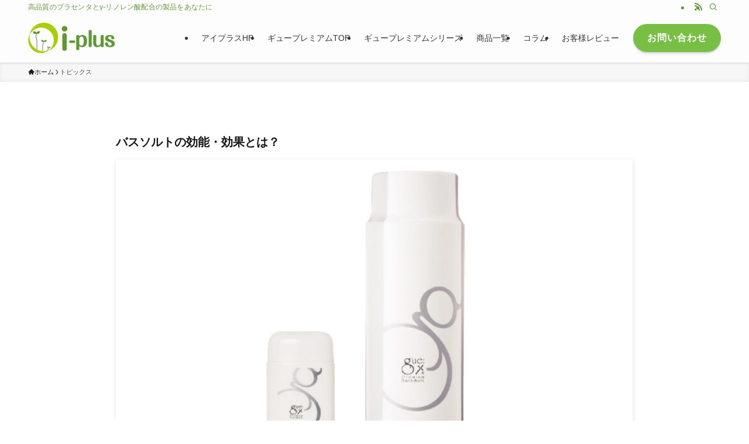

--- FILE ---
content_type: text/html; charset=UTF-8
request_url: https://i-plus.cc/gue/topics/page/4/
body_size: 19495
content:
<!DOCTYPE html>
<html lang="ja" data-loaded="false" data-scrolled="false" data-spmenu="closed">
<head>
<meta charset="utf-8">
<meta name="format-detection" content="telephone=no">
<meta http-equiv="X-UA-Compatible" content="IE=edge">
<meta name="viewport" content="width=device-width, viewport-fit=cover">
<style>
#wpadminbar #wp-admin-bar-wccp_free_top_button .ab-icon:before {
	content: "\f160";
	color: #02CA02;
	top: 3px;
}
#wpadminbar #wp-admin-bar-wccp_free_top_button .ab-icon {
	transform: rotate(45deg);
}
</style>
<meta name='robots' content='index, follow, max-image-preview:large, max-snippet:-1, max-video-preview:-1' />

	<!-- This site is optimized with the Yoast SEO plugin v22.1 - https://yoast.com/wordpress/plugins/seo/ -->
	<title>トピックス - 4ページ目 (6ページ中) - アイプラス ギュープレミアムシリーズ通販</title>
	<link rel="canonical" href="https://i-plus.cc/gue/topics/page/4/" />
	<link rel="prev" href="https://i-plus.cc/gue/topics/page/3/" />
	<link rel="next" href="https://i-plus.cc/gue/topics/page/5/" />
	<meta property="og:locale" content="ja_JP" />
	<meta property="og:type" content="article" />
	<meta property="og:title" content="トピックス - 4ページ目 (6ページ中) - アイプラス ギュープレミアムシリーズ通販" />
	<meta property="og:url" content="https://i-plus.cc/gue/topics/" />
	<meta property="og:site_name" content="アイプラス ギュープレミアムシリーズ通販" />
	<meta name="twitter:card" content="summary_large_image" />
	<script type="application/ld+json" class="yoast-schema-graph">{"@context":"https://schema.org","@graph":[{"@type":["WebPage","CollectionPage"],"@id":"https://i-plus.cc/gue/topics/","url":"https://i-plus.cc/gue/topics/page/4/","name":"トピックス - 4ページ目 (6ページ中) - アイプラス ギュープレミアムシリーズ通販","isPartOf":{"@id":"https://i-plus.cc/gue/#website"},"datePublished":"2022-09-20T01:51:30+00:00","dateModified":"2022-12-11T23:15:46+00:00","breadcrumb":{"@id":"https://i-plus.cc/gue/topics/page/4/#breadcrumb"},"inLanguage":"ja"},{"@type":"BreadcrumbList","@id":"https://i-plus.cc/gue/topics/page/4/#breadcrumb","itemListElement":[{"@type":"ListItem","position":1,"name":"ホーム","item":"https://i-plus.cc/gue/"},{"@type":"ListItem","position":2,"name":"トピックス"}]},{"@type":"WebSite","@id":"https://i-plus.cc/gue/#website","url":"https://i-plus.cc/gue/","name":"アイプラス ギュープレミアムシリーズ通販","description":"高品質のプラセンタとγ-リノレン酸配合の製品をあなたに","publisher":{"@id":"https://i-plus.cc/gue/#organization"},"potentialAction":[{"@type":"SearchAction","target":{"@type":"EntryPoint","urlTemplate":"https://i-plus.cc/gue/?s={search_term_string}"},"query-input":"required name=search_term_string"}],"inLanguage":"ja"},{"@type":"Organization","@id":"https://i-plus.cc/gue/#organization","name":"アイプラス ギュープレミアムシリーズ通販","url":"https://i-plus.cc/gue/","logo":{"@type":"ImageObject","inLanguage":"ja","@id":"https://i-plus.cc/gue/#/schema/logo/image/","url":"https://i-plus.cc/gue/wp-content/uploads/2022/09/i_logo.png","contentUrl":"https://i-plus.cc/gue/wp-content/uploads/2022/09/i_logo.png","width":148,"height":52,"caption":"アイプラス ギュープレミアムシリーズ通販"},"image":{"@id":"https://i-plus.cc/gue/#/schema/logo/image/"}}]}</script>
	<!-- / Yoast SEO plugin. -->


<link rel="alternate" type="application/rss+xml" title="アイプラス ギュープレミアムシリーズ通販 &raquo; フィード" href="https://i-plus.cc/gue/feed/" />
<link rel="alternate" type="application/rss+xml" title="アイプラス ギュープレミアムシリーズ通販 &raquo; コメントフィード" href="https://i-plus.cc/gue/comments/feed/" />

<!-- SEO SIMPLE PACK 3.6.2 -->
<link rel="canonical" href="https://i-plus.cc/gue/topics/">
<meta property="og:locale" content="ja_JP">
<meta property="og:type" content="website">
<meta property="og:title" content="トピックス | Page 4 of 6 | アイプラス ギュープレミアムシリーズ通販">
<meta property="og:url" content="https://i-plus.cc/gue/topics/">
<meta property="og:site_name" content="アイプラス ギュープレミアムシリーズ通販">
<meta name="twitter:card" content="summary_large_image">
<!-- / SEO SIMPLE PACK -->

<style id='wp-img-auto-sizes-contain-inline-css' type='text/css'>
img:is([sizes=auto i],[sizes^="auto," i]){contain-intrinsic-size:3000px 1500px}
/*# sourceURL=wp-img-auto-sizes-contain-inline-css */
</style>
<style id='wp-block-library-inline-css' type='text/css'>
:root{--wp-block-synced-color:#7a00df;--wp-block-synced-color--rgb:122,0,223;--wp-bound-block-color:var(--wp-block-synced-color);--wp-editor-canvas-background:#ddd;--wp-admin-theme-color:#007cba;--wp-admin-theme-color--rgb:0,124,186;--wp-admin-theme-color-darker-10:#006ba1;--wp-admin-theme-color-darker-10--rgb:0,107,160.5;--wp-admin-theme-color-darker-20:#005a87;--wp-admin-theme-color-darker-20--rgb:0,90,135;--wp-admin-border-width-focus:2px}@media (min-resolution:192dpi){:root{--wp-admin-border-width-focus:1.5px}}.wp-element-button{cursor:pointer}:root .has-very-light-gray-background-color{background-color:#eee}:root .has-very-dark-gray-background-color{background-color:#313131}:root .has-very-light-gray-color{color:#eee}:root .has-very-dark-gray-color{color:#313131}:root .has-vivid-green-cyan-to-vivid-cyan-blue-gradient-background{background:linear-gradient(135deg,#00d084,#0693e3)}:root .has-purple-crush-gradient-background{background:linear-gradient(135deg,#34e2e4,#4721fb 50%,#ab1dfe)}:root .has-hazy-dawn-gradient-background{background:linear-gradient(135deg,#faaca8,#dad0ec)}:root .has-subdued-olive-gradient-background{background:linear-gradient(135deg,#fafae1,#67a671)}:root .has-atomic-cream-gradient-background{background:linear-gradient(135deg,#fdd79a,#004a59)}:root .has-nightshade-gradient-background{background:linear-gradient(135deg,#330968,#31cdcf)}:root .has-midnight-gradient-background{background:linear-gradient(135deg,#020381,#2874fc)}:root{--wp--preset--font-size--normal:16px;--wp--preset--font-size--huge:42px}.has-regular-font-size{font-size:1em}.has-larger-font-size{font-size:2.625em}.has-normal-font-size{font-size:var(--wp--preset--font-size--normal)}.has-huge-font-size{font-size:var(--wp--preset--font-size--huge)}.has-text-align-center{text-align:center}.has-text-align-left{text-align:left}.has-text-align-right{text-align:right}.has-fit-text{white-space:nowrap!important}#end-resizable-editor-section{display:none}.aligncenter{clear:both}.items-justified-left{justify-content:flex-start}.items-justified-center{justify-content:center}.items-justified-right{justify-content:flex-end}.items-justified-space-between{justify-content:space-between}.screen-reader-text{border:0;clip-path:inset(50%);height:1px;margin:-1px;overflow:hidden;padding:0;position:absolute;width:1px;word-wrap:normal!important}.screen-reader-text:focus{background-color:#ddd;clip-path:none;color:#444;display:block;font-size:1em;height:auto;left:5px;line-height:normal;padding:15px 23px 14px;text-decoration:none;top:5px;width:auto;z-index:100000}html :where(.has-border-color){border-style:solid}html :where([style*=border-top-color]){border-top-style:solid}html :where([style*=border-right-color]){border-right-style:solid}html :where([style*=border-bottom-color]){border-bottom-style:solid}html :where([style*=border-left-color]){border-left-style:solid}html :where([style*=border-width]){border-style:solid}html :where([style*=border-top-width]){border-top-style:solid}html :where([style*=border-right-width]){border-right-style:solid}html :where([style*=border-bottom-width]){border-bottom-style:solid}html :where([style*=border-left-width]){border-left-style:solid}html :where(img[class*=wp-image-]){height:auto;max-width:100%}:where(figure){margin:0 0 1em}html :where(.is-position-sticky){--wp-admin--admin-bar--position-offset:var(--wp-admin--admin-bar--height,0px)}@media screen and (max-width:600px){html :where(.is-position-sticky){--wp-admin--admin-bar--position-offset:0px}}

/*# sourceURL=wp-block-library-inline-css */
</style><style id='global-styles-inline-css' type='text/css'>
:root{--wp--preset--aspect-ratio--square: 1;--wp--preset--aspect-ratio--4-3: 4/3;--wp--preset--aspect-ratio--3-4: 3/4;--wp--preset--aspect-ratio--3-2: 3/2;--wp--preset--aspect-ratio--2-3: 2/3;--wp--preset--aspect-ratio--16-9: 16/9;--wp--preset--aspect-ratio--9-16: 9/16;--wp--preset--color--black: #000;--wp--preset--color--cyan-bluish-gray: #abb8c3;--wp--preset--color--white: #fff;--wp--preset--color--pale-pink: #f78da7;--wp--preset--color--vivid-red: #cf2e2e;--wp--preset--color--luminous-vivid-orange: #ff6900;--wp--preset--color--luminous-vivid-amber: #fcb900;--wp--preset--color--light-green-cyan: #7bdcb5;--wp--preset--color--vivid-green-cyan: #00d084;--wp--preset--color--pale-cyan-blue: #8ed1fc;--wp--preset--color--vivid-cyan-blue: #0693e3;--wp--preset--color--vivid-purple: #9b51e0;--wp--preset--color--swl-main: var(--color_main);--wp--preset--color--swl-main-thin: var(--color_main_thin);--wp--preset--color--swl-gray: var(--color_gray);--wp--preset--color--swl-deep-01: var(--color_deep01);--wp--preset--color--swl-deep-02: var(--color_deep02);--wp--preset--color--swl-deep-03: var(--color_deep03);--wp--preset--color--swl-deep-04: var(--color_deep04);--wp--preset--color--swl-pale-01: var(--color_pale01);--wp--preset--color--swl-pale-02: var(--color_pale02);--wp--preset--color--swl-pale-03: var(--color_pale03);--wp--preset--color--swl-pale-04: var(--color_pale04);--wp--preset--gradient--vivid-cyan-blue-to-vivid-purple: linear-gradient(135deg,rgb(6,147,227) 0%,rgb(155,81,224) 100%);--wp--preset--gradient--light-green-cyan-to-vivid-green-cyan: linear-gradient(135deg,rgb(122,220,180) 0%,rgb(0,208,130) 100%);--wp--preset--gradient--luminous-vivid-amber-to-luminous-vivid-orange: linear-gradient(135deg,rgb(252,185,0) 0%,rgb(255,105,0) 100%);--wp--preset--gradient--luminous-vivid-orange-to-vivid-red: linear-gradient(135deg,rgb(255,105,0) 0%,rgb(207,46,46) 100%);--wp--preset--gradient--very-light-gray-to-cyan-bluish-gray: linear-gradient(135deg,rgb(238,238,238) 0%,rgb(169,184,195) 100%);--wp--preset--gradient--cool-to-warm-spectrum: linear-gradient(135deg,rgb(74,234,220) 0%,rgb(151,120,209) 20%,rgb(207,42,186) 40%,rgb(238,44,130) 60%,rgb(251,105,98) 80%,rgb(254,248,76) 100%);--wp--preset--gradient--blush-light-purple: linear-gradient(135deg,rgb(255,206,236) 0%,rgb(152,150,240) 100%);--wp--preset--gradient--blush-bordeaux: linear-gradient(135deg,rgb(254,205,165) 0%,rgb(254,45,45) 50%,rgb(107,0,62) 100%);--wp--preset--gradient--luminous-dusk: linear-gradient(135deg,rgb(255,203,112) 0%,rgb(199,81,192) 50%,rgb(65,88,208) 100%);--wp--preset--gradient--pale-ocean: linear-gradient(135deg,rgb(255,245,203) 0%,rgb(182,227,212) 50%,rgb(51,167,181) 100%);--wp--preset--gradient--electric-grass: linear-gradient(135deg,rgb(202,248,128) 0%,rgb(113,206,126) 100%);--wp--preset--gradient--midnight: linear-gradient(135deg,rgb(2,3,129) 0%,rgb(40,116,252) 100%);--wp--preset--font-size--small: 0.9em;--wp--preset--font-size--medium: 1.1em;--wp--preset--font-size--large: 1.25em;--wp--preset--font-size--x-large: 42px;--wp--preset--font-size--xs: 0.75em;--wp--preset--font-size--huge: 1.6em;--wp--preset--spacing--20: 0.44rem;--wp--preset--spacing--30: 0.67rem;--wp--preset--spacing--40: 1rem;--wp--preset--spacing--50: 1.5rem;--wp--preset--spacing--60: 2.25rem;--wp--preset--spacing--70: 3.38rem;--wp--preset--spacing--80: 5.06rem;--wp--preset--shadow--natural: 6px 6px 9px rgba(0, 0, 0, 0.2);--wp--preset--shadow--deep: 12px 12px 50px rgba(0, 0, 0, 0.4);--wp--preset--shadow--sharp: 6px 6px 0px rgba(0, 0, 0, 0.2);--wp--preset--shadow--outlined: 6px 6px 0px -3px rgb(255, 255, 255), 6px 6px rgb(0, 0, 0);--wp--preset--shadow--crisp: 6px 6px 0px rgb(0, 0, 0);}:where(.is-layout-flex){gap: 0.5em;}:where(.is-layout-grid){gap: 0.5em;}body .is-layout-flex{display: flex;}.is-layout-flex{flex-wrap: wrap;align-items: center;}.is-layout-flex > :is(*, div){margin: 0;}body .is-layout-grid{display: grid;}.is-layout-grid > :is(*, div){margin: 0;}:where(.wp-block-columns.is-layout-flex){gap: 2em;}:where(.wp-block-columns.is-layout-grid){gap: 2em;}:where(.wp-block-post-template.is-layout-flex){gap: 1.25em;}:where(.wp-block-post-template.is-layout-grid){gap: 1.25em;}.has-black-color{color: var(--wp--preset--color--black) !important;}.has-cyan-bluish-gray-color{color: var(--wp--preset--color--cyan-bluish-gray) !important;}.has-white-color{color: var(--wp--preset--color--white) !important;}.has-pale-pink-color{color: var(--wp--preset--color--pale-pink) !important;}.has-vivid-red-color{color: var(--wp--preset--color--vivid-red) !important;}.has-luminous-vivid-orange-color{color: var(--wp--preset--color--luminous-vivid-orange) !important;}.has-luminous-vivid-amber-color{color: var(--wp--preset--color--luminous-vivid-amber) !important;}.has-light-green-cyan-color{color: var(--wp--preset--color--light-green-cyan) !important;}.has-vivid-green-cyan-color{color: var(--wp--preset--color--vivid-green-cyan) !important;}.has-pale-cyan-blue-color{color: var(--wp--preset--color--pale-cyan-blue) !important;}.has-vivid-cyan-blue-color{color: var(--wp--preset--color--vivid-cyan-blue) !important;}.has-vivid-purple-color{color: var(--wp--preset--color--vivid-purple) !important;}.has-black-background-color{background-color: var(--wp--preset--color--black) !important;}.has-cyan-bluish-gray-background-color{background-color: var(--wp--preset--color--cyan-bluish-gray) !important;}.has-white-background-color{background-color: var(--wp--preset--color--white) !important;}.has-pale-pink-background-color{background-color: var(--wp--preset--color--pale-pink) !important;}.has-vivid-red-background-color{background-color: var(--wp--preset--color--vivid-red) !important;}.has-luminous-vivid-orange-background-color{background-color: var(--wp--preset--color--luminous-vivid-orange) !important;}.has-luminous-vivid-amber-background-color{background-color: var(--wp--preset--color--luminous-vivid-amber) !important;}.has-light-green-cyan-background-color{background-color: var(--wp--preset--color--light-green-cyan) !important;}.has-vivid-green-cyan-background-color{background-color: var(--wp--preset--color--vivid-green-cyan) !important;}.has-pale-cyan-blue-background-color{background-color: var(--wp--preset--color--pale-cyan-blue) !important;}.has-vivid-cyan-blue-background-color{background-color: var(--wp--preset--color--vivid-cyan-blue) !important;}.has-vivid-purple-background-color{background-color: var(--wp--preset--color--vivid-purple) !important;}.has-black-border-color{border-color: var(--wp--preset--color--black) !important;}.has-cyan-bluish-gray-border-color{border-color: var(--wp--preset--color--cyan-bluish-gray) !important;}.has-white-border-color{border-color: var(--wp--preset--color--white) !important;}.has-pale-pink-border-color{border-color: var(--wp--preset--color--pale-pink) !important;}.has-vivid-red-border-color{border-color: var(--wp--preset--color--vivid-red) !important;}.has-luminous-vivid-orange-border-color{border-color: var(--wp--preset--color--luminous-vivid-orange) !important;}.has-luminous-vivid-amber-border-color{border-color: var(--wp--preset--color--luminous-vivid-amber) !important;}.has-light-green-cyan-border-color{border-color: var(--wp--preset--color--light-green-cyan) !important;}.has-vivid-green-cyan-border-color{border-color: var(--wp--preset--color--vivid-green-cyan) !important;}.has-pale-cyan-blue-border-color{border-color: var(--wp--preset--color--pale-cyan-blue) !important;}.has-vivid-cyan-blue-border-color{border-color: var(--wp--preset--color--vivid-cyan-blue) !important;}.has-vivid-purple-border-color{border-color: var(--wp--preset--color--vivid-purple) !important;}.has-vivid-cyan-blue-to-vivid-purple-gradient-background{background: var(--wp--preset--gradient--vivid-cyan-blue-to-vivid-purple) !important;}.has-light-green-cyan-to-vivid-green-cyan-gradient-background{background: var(--wp--preset--gradient--light-green-cyan-to-vivid-green-cyan) !important;}.has-luminous-vivid-amber-to-luminous-vivid-orange-gradient-background{background: var(--wp--preset--gradient--luminous-vivid-amber-to-luminous-vivid-orange) !important;}.has-luminous-vivid-orange-to-vivid-red-gradient-background{background: var(--wp--preset--gradient--luminous-vivid-orange-to-vivid-red) !important;}.has-very-light-gray-to-cyan-bluish-gray-gradient-background{background: var(--wp--preset--gradient--very-light-gray-to-cyan-bluish-gray) !important;}.has-cool-to-warm-spectrum-gradient-background{background: var(--wp--preset--gradient--cool-to-warm-spectrum) !important;}.has-blush-light-purple-gradient-background{background: var(--wp--preset--gradient--blush-light-purple) !important;}.has-blush-bordeaux-gradient-background{background: var(--wp--preset--gradient--blush-bordeaux) !important;}.has-luminous-dusk-gradient-background{background: var(--wp--preset--gradient--luminous-dusk) !important;}.has-pale-ocean-gradient-background{background: var(--wp--preset--gradient--pale-ocean) !important;}.has-electric-grass-gradient-background{background: var(--wp--preset--gradient--electric-grass) !important;}.has-midnight-gradient-background{background: var(--wp--preset--gradient--midnight) !important;}.has-small-font-size{font-size: var(--wp--preset--font-size--small) !important;}.has-medium-font-size{font-size: var(--wp--preset--font-size--medium) !important;}.has-large-font-size{font-size: var(--wp--preset--font-size--large) !important;}.has-x-large-font-size{font-size: var(--wp--preset--font-size--x-large) !important;}
/*# sourceURL=global-styles-inline-css */
</style>

<link rel='stylesheet' id='swell-icons-css' href='https://i-plus.cc/gue/wp-content/themes/swell/build/css/swell-icons.css?ver=2.9.0' type='text/css' media='all' />
<link rel='stylesheet' id='main_style-css' href='https://i-plus.cc/gue/wp-content/themes/swell/build/css/main.css?ver=2.9.0' type='text/css' media='all' />
<link rel='stylesheet' id='swell_blocks-css' href='https://i-plus.cc/gue/wp-content/themes/swell/build/css/blocks.css?ver=2.9.0' type='text/css' media='all' />
<style id='swell_custom-inline-css' type='text/css'>
:root{--swl-fz--content:4vw;--swl-font_family:"游ゴシック体", "Yu Gothic", YuGothic, "Hiragino Kaku Gothic ProN", "Hiragino Sans", Meiryo, sans-serif;--swl-font_weight:500;--color_main:#666666;--color_text:#191919;--color_link:#1176d4;--color_htag:#666666;--color_bg:#ffffff;--color_gradient1:#d8ffff;--color_gradient2:#87e7ff;--color_main_thin:rgba(128, 128, 128, 0.05 );--color_main_dark:rgba(77, 77, 77, 1 );--color_list_check:#666666;--color_list_num:#666666;--color_list_good:#86dd7b;--color_list_triangle:#f4e03a;--color_list_bad:#f36060;--color_faq_q:#d55656;--color_faq_a:#6599b7;--color_icon_good:#3cd250;--color_icon_good_bg:#ecffe9;--color_icon_bad:#4b73eb;--color_icon_bad_bg:#eafaff;--color_icon_info:#f578b4;--color_icon_info_bg:#fff0fa;--color_icon_announce:#ffa537;--color_icon_announce_bg:#fff5f0;--color_icon_pen:#7a7a7a;--color_icon_pen_bg:#f7f7f7;--color_icon_book:#787364;--color_icon_book_bg:#f8f6ef;--color_icon_point:#ffa639;--color_icon_check:#86d67c;--color_icon_batsu:#f36060;--color_icon_hatena:#5295cc;--color_icon_caution:#f7da38;--color_icon_memo:#84878a;--color_deep01:#e44141;--color_deep02:#3d79d5;--color_deep03:#63a84d;--color_deep04:#f09f4d;--color_pale01:#fff2f0;--color_pale02:#f3f8fd;--color_pale03:#f1f9ee;--color_pale04:#fdf9ee;--color_mark_blue:#b7e3ff;--color_mark_green:#bdf9c3;--color_mark_yellow:#fcf69f;--color_mark_orange:#ffddbc;--border01:solid 1px var(--color_main);--border02:double 4px var(--color_main);--border03:dashed 2px var(--color_border);--border04:solid 4px var(--color_gray);--card_posts_thumb_ratio:56.25%;--list_posts_thumb_ratio:61.805%;--big_posts_thumb_ratio:56.25%;--thumb_posts_thumb_ratio:61.805%;--blogcard_thumb_ratio:56.25%;--color_header_bg:#fdfdfd;--color_header_text:#333;--color_footer_bg:#191919;--color_footer_text:#ffffff;--container_size:1200px;--article_size:900px;--logo_size_sp:48px;--logo_size_pc:52px;--logo_size_pcfix:40px;}.swl-cell-bg[data-icon="doubleCircle"]{--cell-icon-color:#ffc977}.swl-cell-bg[data-icon="circle"]{--cell-icon-color:#94e29c}.swl-cell-bg[data-icon="triangle"]{--cell-icon-color:#eeda2f}.swl-cell-bg[data-icon="close"]{--cell-icon-color:#ec9191}.swl-cell-bg[data-icon="hatena"]{--cell-icon-color:#93c9da}.swl-cell-bg[data-icon="check"]{--cell-icon-color:#94e29c}.swl-cell-bg[data-icon="line"]{--cell-icon-color:#9b9b9b}.cap_box[data-colset="col1"]{--capbox-color:#f59b5f;--capbox-color--bg:#fff8eb}.cap_box[data-colset="col2"]{--capbox-color:#5fb9f5;--capbox-color--bg:#edf5ff}.cap_box[data-colset="col3"]{--capbox-color:#2fcd90;--capbox-color--bg:#eafaf2}.red_{--the-btn-color:#fcd04b;--the-btn-color2:#ffbc49;--the-solid-shadow: rgba(189, 156, 56, 1 )}.blue_{--the-btn-color:#338df4;--the-btn-color2:#35eaff;--the-solid-shadow: rgba(38, 106, 183, 1 )}.green_{--the-btn-color:#78bf46;--the-btn-color2:#7bf7bd;--the-solid-shadow: rgba(90, 143, 53, 1 )}.is-style-btn_normal{--the-btn-radius:80px}.is-style-btn_solid{--the-btn-radius:80px}.is-style-btn_shiny{--the-btn-radius:80px}.is-style-btn_line{--the-btn-radius:80px}.post_content blockquote{padding:1.5em 2em 1.5em 3em}.post_content blockquote::before{content:"";display:block;width:5px;height:calc(100% - 3em);top:1.5em;left:1.5em;border-left:solid 1px rgba(180,180,180,.75);border-right:solid 1px rgba(180,180,180,.75);}.mark_blue{background:-webkit-linear-gradient(transparent 64%,var(--color_mark_blue) 0%);background:linear-gradient(transparent 64%,var(--color_mark_blue) 0%)}.mark_green{background:-webkit-linear-gradient(transparent 64%,var(--color_mark_green) 0%);background:linear-gradient(transparent 64%,var(--color_mark_green) 0%)}.mark_yellow{background:-webkit-linear-gradient(transparent 64%,var(--color_mark_yellow) 0%);background:linear-gradient(transparent 64%,var(--color_mark_yellow) 0%)}.mark_orange{background:-webkit-linear-gradient(transparent 64%,var(--color_mark_orange) 0%);background:linear-gradient(transparent 64%,var(--color_mark_orange) 0%)}[class*="is-style-icon_"]{color:#333;border-width:0}[class*="is-style-big_icon_"]{border-width:2px;border-style:solid}[data-col="gray"] .c-balloon__text{background:#f7f7f7;border-color:#ccc}[data-col="gray"] .c-balloon__before{border-right-color:#f7f7f7}[data-col="green"] .c-balloon__text{background:#d1f8c2;border-color:#9ddd93}[data-col="green"] .c-balloon__before{border-right-color:#d1f8c2}[data-col="blue"] .c-balloon__text{background:#e2f6ff;border-color:#93d2f0}[data-col="blue"] .c-balloon__before{border-right-color:#e2f6ff}[data-col="red"] .c-balloon__text{background:#ffebeb;border-color:#f48789}[data-col="red"] .c-balloon__before{border-right-color:#ffebeb}[data-col="yellow"] .c-balloon__text{background:#f9f7d2;border-color:#fbe593}[data-col="yellow"] .c-balloon__before{border-right-color:#f9f7d2}.-type-list2 .p-postList__body::after,.-type-big .p-postList__body::after{content: "このコラムの続きを読む »";}.c-postThumb__cat{background-color:#666666;color:#fff;background-image: repeating-linear-gradient(-45deg,rgba(255,255,255,.1),rgba(255,255,255,.1) 6px,transparent 6px,transparent 12px)}.post_content > h2:not(.is-style-section_ttl):first-letter{font-size:1.5em;padding:0 2px 4px 2px;border-bottom:solid 2px;color:var(--color_htag)}.post_content h2:where(:not([class^="swell-block-"]):not(.faq_q):not(.p-postList__title))::before{position:absolute;display:block;pointer-events:none}.post_content h3:where(:not([class^="swell-block-"]):not(.faq_q):not(.p-postList__title)){padding:0 .5em .5em}.post_content h3:where(:not([class^="swell-block-"]):not(.faq_q):not(.p-postList__title))::before{content:"";width:100%;height:2px;background: repeating-linear-gradient(90deg, var(--color_htag) 0%, var(--color_htag) 20%, rgba(153, 153, 153, 0.2 ) 90%, rgba(153, 153, 153, 0.2 ) 100%)}.post_content h4:where(:not([class^="swell-block-"]):not(.faq_q):not(.p-postList__title)){padding:0 0 0 16px;border-left:solid 2px var(--color_htag)}.l-footer__widgetArea{background:#f7f7f7}.l-footer__widgetArea{color:#191919}.l-header{box-shadow: 0 1px 4px rgba(0,0,0,.12)}.l-header__bar{color:#649939;background:#fdfdfd}.l-header__menuBtn{order:1}.l-header__customBtn{order:3}.c-gnav a::after{background:var(--color_main);width:100%;height:2px;transform:scaleX(0)}.p-spHeadMenu .menu-item.-current{border-bottom-color:var(--color_main)}.c-gnav > li:hover > a::after,.c-gnav > .-current > a::after{transform: scaleX(1)}.c-gnav .sub-menu{color:#333;background:#fff}.l-fixHeader::before{opacity:1}#pagetop{border-radius:50%}#before_footer_widget{margin-bottom:0}.c-widget__title.-spmenu{padding:.5em .75em;border-radius:var(--swl-radius--2, 0px);background:var(--color_main);color:#fff;}.c-widget__title.-footer{padding:.5em}.c-widget__title.-footer::before{content:"";bottom:0;left:0;width:40%;z-index:1;background:var(--color_main)}.c-widget__title.-footer::after{content:"";bottom:0;left:0;width:100%;background:var(--color_border)}.c-secTitle{border-left:solid 2px var(--color_main);padding:0em .75em}.p-spMenu{color:#333}.p-spMenu__inner::before{background:#fdfdfd;opacity:1}.p-spMenu__overlay{background:#000;opacity:0.6}[class*="page-numbers"]{color:#fff;background-color:#dedede}.l-topTitleArea.c-filterLayer::before{background-color:#000;opacity:0.1;content:""}@media screen and (min-width: 960px){:root{}}@media screen and (max-width: 959px){:root{}.l-header__logo{order:2;text-align:center}}@media screen and (min-width: 600px){:root{--swl-fz--content:16px;}}@media screen and (max-width: 599px){:root{}}@media (min-width: 1108px) {.alignwide{left:-100px;width:calc(100% + 200px);}}@media (max-width: 1108px) {.-sidebar-off .swell-block-fullWide__inner.l-container .alignwide{left:0px;width:100%;}}.l-fixHeader .l-fixHeader__gnav{order:0}[data-scrolled=true] .l-fixHeader[data-ready]{opacity:1;-webkit-transform:translateY(0)!important;transform:translateY(0)!important;visibility:visible}.-body-solid .l-fixHeader{box-shadow:0 2px 4px var(--swl-color_shadow)}.l-fixHeader__inner{align-items:stretch;color:var(--color_header_text);display:flex;padding-bottom:0;padding-top:0;position:relative;z-index:1}.l-fixHeader__logo{align-items:center;display:flex;line-height:1;margin-right:24px;order:0;padding:16px 0}.is-style-btn_normal a,.is-style-btn_shiny a{box-shadow:var(--swl-btn_shadow)}.c-shareBtns__btn,.is-style-balloon>.c-tabList .c-tabList__button,.p-snsCta,[class*=page-numbers]{box-shadow:var(--swl-box_shadow)}.p-articleThumb__img,.p-articleThumb__youtube{box-shadow:var(--swl-img_shadow)}.p-pickupBanners__item .c-bannerLink,.p-postList__thumb{box-shadow:0 2px 8px rgba(0,0,0,.1),0 4px 4px -4px rgba(0,0,0,.1)}.p-postList.-w-ranking li:before{background-image:repeating-linear-gradient(-45deg,hsla(0,0%,100%,.1),hsla(0,0%,100%,.1) 6px,transparent 0,transparent 12px);box-shadow:1px 1px 4px rgba(0,0,0,.2)}.l-header__bar{position:relative;width:100%}.l-header__bar .c-catchphrase{color:inherit;font-size:12px;letter-spacing:var(--swl-letter_spacing,.2px);line-height:14px;margin-right:auto;overflow:hidden;padding:4px 0;white-space:nowrap;width:50%}.l-header__bar .c-iconList .c-iconList__link{margin:0;padding:4px 6px}.l-header__barInner{align-items:center;display:flex;justify-content:flex-end}@media (min-width:960px){.-series .l-header__inner{align-items:stretch;display:flex}.-series .l-header__logo{align-items:center;display:flex;flex-wrap:wrap;margin-right:24px;padding:16px 0}.-series .l-header__logo .c-catchphrase{font-size:13px;padding:4px 0}.-series .c-headLogo{margin-right:16px}.-series-right .l-header__inner{justify-content:space-between}.-series-right .c-gnavWrap{margin-left:auto}.-series-right .w-header{margin-left:12px}.-series-left .w-header{margin-left:auto}}@media (min-width:960px) and (min-width:600px){.-series .c-headLogo{max-width:400px}}.c-gnav .sub-menu a:before,.c-listMenu a:before{-webkit-font-smoothing:antialiased;-moz-osx-font-smoothing:grayscale;font-family:icomoon!important;font-style:normal;font-variant:normal;font-weight:400;line-height:1;text-transform:none}.c-submenuToggleBtn{display:none}.c-listMenu a{padding:.75em 1em .75em 1.5em;transition:padding .25s}.c-listMenu a:hover{padding-left:1.75em;padding-right:.75em}.c-gnav .sub-menu a:before,.c-listMenu a:before{color:inherit;content:"\e921";display:inline-block;left:2px;position:absolute;top:50%;-webkit-transform:translateY(-50%);transform:translateY(-50%);vertical-align:middle}.widget_categories>ul>.cat-item>a,.wp-block-categories-list>li>a{padding-left:1.75em}.c-listMenu .children,.c-listMenu .sub-menu{margin:0}.c-listMenu .children a,.c-listMenu .sub-menu a{font-size:.9em;padding-left:2.5em}.c-listMenu .children a:before,.c-listMenu .sub-menu a:before{left:1em}.c-listMenu .children a:hover,.c-listMenu .sub-menu a:hover{padding-left:2.75em}.c-listMenu .children ul a,.c-listMenu .sub-menu ul a{padding-left:3.25em}.c-listMenu .children ul a:before,.c-listMenu .sub-menu ul a:before{left:1.75em}.c-listMenu .children ul a:hover,.c-listMenu .sub-menu ul a:hover{padding-left:3.5em}.c-gnav li:hover>.sub-menu{opacity:1;visibility:visible}.c-gnav .sub-menu:before{background:inherit;content:"";height:100%;left:0;position:absolute;top:0;width:100%;z-index:0}.c-gnav .sub-menu .sub-menu{left:100%;top:0;z-index:-1}.c-gnav .sub-menu a{padding-left:2em}.c-gnav .sub-menu a:before{left:.5em}.c-gnav .sub-menu a:hover .ttl{left:4px}:root{--color_content_bg:var(--color_bg);}.c-widget__title.-side{padding:.5em}.c-widget__title.-side::before{content:"";bottom:0;left:0;width:40%;z-index:1;background:var(--color_main)}.c-widget__title.-side::after{content:"";bottom:0;left:0;width:100%;background:var(--color_border)}@media screen and (min-width: 960px){:root{}}@media screen and (max-width: 959px){:root{}}@media screen and (min-width: 600px){:root{}}@media screen and (max-width: 599px){:root{}}.swell-block-fullWide__inner.l-container{--swl-fw_inner_pad:var(--swl-pad_container,0px)}@media (min-width:960px){.-sidebar-on .l-content .alignfull,.-sidebar-on .l-content .alignwide{left:-16px;width:calc(100% + 32px)}.swell-block-fullWide__inner.l-article{--swl-fw_inner_pad:var(--swl-pad_post_content,0px)}.-sidebar-on .swell-block-fullWide__inner .alignwide{left:0;width:100%}.-sidebar-on .swell-block-fullWide__inner .alignfull{left:calc(0px - var(--swl-fw_inner_pad, 0))!important;margin-left:0!important;margin-right:0!important;width:calc(100% + var(--swl-fw_inner_pad, 0)*2)!important}}
/*# sourceURL=swell_custom-inline-css */
</style>
<link rel='stylesheet' id='swell-parts/footer-css' href='https://i-plus.cc/gue/wp-content/themes/swell/build/css/modules/parts/footer.css?ver=2.9.0' type='text/css' media='all' />
<link rel='stylesheet' id='swell-page/home-css' href='https://i-plus.cc/gue/wp-content/themes/swell/build/css/modules/page/home.css?ver=2.9.0' type='text/css' media='all' />
<style id='classic-theme-styles-inline-css' type='text/css'>
/*! This file is auto-generated */
.wp-block-button__link{color:#fff;background-color:#32373c;border-radius:9999px;box-shadow:none;text-decoration:none;padding:calc(.667em + 2px) calc(1.333em + 2px);font-size:1.125em}.wp-block-file__button{background:#32373c;color:#fff;text-decoration:none}
/*# sourceURL=/wp-includes/css/classic-themes.min.css */
</style>
<link rel='stylesheet' id='child_style-css' href='https://i-plus.cc/gue/wp-content/themes/swell_child/style.css?ver=2022092475122' type='text/css' media='all' />

<noscript><link href="https://i-plus.cc/gue/wp-content/themes/swell/build/css/noscript.css" rel="stylesheet"></noscript>
<link rel="https://api.w.org/" href="https://i-plus.cc/gue/wp-json/" /><script id="wpcp_disable_selection" type="text/javascript">
var image_save_msg='You are not allowed to save images!';
	var no_menu_msg='Context Menu disabled!';
	var smessage = "Content is protected !!";

function disableEnterKey(e)
{
	var elemtype = e.target.tagName;
	
	elemtype = elemtype.toUpperCase();
	
	if (elemtype == "TEXT" || elemtype == "TEXTAREA" || elemtype == "INPUT" || elemtype == "PASSWORD" || elemtype == "SELECT" || elemtype == "OPTION" || elemtype == "EMBED")
	{
		elemtype = 'TEXT';
	}
	
	if (e.ctrlKey){
     var key;
     if(window.event)
          key = window.event.keyCode;     //IE
     else
          key = e.which;     //firefox (97)
    //if (key != 17) alert(key);
     if (elemtype!= 'TEXT' && (key == 97 || key == 65 || key == 67 || key == 99 || key == 88 || key == 120 || key == 26 || key == 85  || key == 86 || key == 83 || key == 43 || key == 73))
     {
		if(wccp_free_iscontenteditable(e)) return true;
		show_wpcp_message('You are not allowed to copy content or view source');
		return false;
     }else
     	return true;
     }
}


/*For contenteditable tags*/
function wccp_free_iscontenteditable(e)
{
	var e = e || window.event; // also there is no e.target property in IE. instead IE uses window.event.srcElement
  	
	var target = e.target || e.srcElement;

	var elemtype = e.target.nodeName;
	
	elemtype = elemtype.toUpperCase();
	
	var iscontenteditable = "false";
		
	if(typeof target.getAttribute!="undefined" ) iscontenteditable = target.getAttribute("contenteditable"); // Return true or false as string
	
	var iscontenteditable2 = false;
	
	if(typeof target.isContentEditable!="undefined" ) iscontenteditable2 = target.isContentEditable; // Return true or false as boolean

	if(target.parentElement.isContentEditable) iscontenteditable2 = true;
	
	if (iscontenteditable == "true" || iscontenteditable2 == true)
	{
		if(typeof target.style!="undefined" ) target.style.cursor = "text";
		
		return true;
	}
}

////////////////////////////////////
function disable_copy(e)
{	
	var e = e || window.event; // also there is no e.target property in IE. instead IE uses window.event.srcElement
	
	var elemtype = e.target.tagName;
	
	elemtype = elemtype.toUpperCase();
	
	if (elemtype == "TEXT" || elemtype == "TEXTAREA" || elemtype == "INPUT" || elemtype == "PASSWORD" || elemtype == "SELECT" || elemtype == "OPTION" || elemtype == "EMBED")
	{
		elemtype = 'TEXT';
	}
	
	if(wccp_free_iscontenteditable(e)) return true;
	
	var isSafari = /Safari/.test(navigator.userAgent) && /Apple Computer/.test(navigator.vendor);
	
	var checker_IMG = '';
	if (elemtype == "IMG" && checker_IMG == 'checked' && e.detail >= 2) {show_wpcp_message(alertMsg_IMG);return false;}
	if (elemtype != "TEXT")
	{
		if (smessage !== "" && e.detail == 2)
			show_wpcp_message(smessage);
		
		if (isSafari)
			return true;
		else
			return false;
	}	
}

//////////////////////////////////////////
function disable_copy_ie()
{
	var e = e || window.event;
	var elemtype = window.event.srcElement.nodeName;
	elemtype = elemtype.toUpperCase();
	if(wccp_free_iscontenteditable(e)) return true;
	if (elemtype == "IMG") {show_wpcp_message(alertMsg_IMG);return false;}
	if (elemtype != "TEXT" && elemtype != "TEXTAREA" && elemtype != "INPUT" && elemtype != "PASSWORD" && elemtype != "SELECT" && elemtype != "OPTION" && elemtype != "EMBED")
	{
		return false;
	}
}	
function reEnable()
{
	return true;
}
document.onkeydown = disableEnterKey;
document.onselectstart = disable_copy_ie;
if(navigator.userAgent.indexOf('MSIE')==-1)
{
	document.onmousedown = disable_copy;
	document.onclick = reEnable;
}
function disableSelection(target)
{
    //For IE This code will work
    if (typeof target.onselectstart!="undefined")
    target.onselectstart = disable_copy_ie;
    
    //For Firefox This code will work
    else if (typeof target.style.MozUserSelect!="undefined")
    {target.style.MozUserSelect="none";}
    
    //All other  (ie: Opera) This code will work
    else
    target.onmousedown=function(){return false}
    target.style.cursor = "default";
}
//Calling the JS function directly just after body load
window.onload = function(){disableSelection(document.body);};

//////////////////special for safari Start////////////////
var onlongtouch;
var timer;
var touchduration = 1000; //length of time we want the user to touch before we do something

var elemtype = "";
function touchstart(e) {
	var e = e || window.event;
  // also there is no e.target property in IE.
  // instead IE uses window.event.srcElement
  	var target = e.target || e.srcElement;
	
	elemtype = window.event.srcElement.nodeName;
	
	elemtype = elemtype.toUpperCase();
	
	if(!wccp_pro_is_passive()) e.preventDefault();
	if (!timer) {
		timer = setTimeout(onlongtouch, touchduration);
	}
}

function touchend() {
    //stops short touches from firing the event
    if (timer) {
        clearTimeout(timer);
        timer = null;
    }
	onlongtouch();
}

onlongtouch = function(e) { //this will clear the current selection if anything selected
	
	if (elemtype != "TEXT" && elemtype != "TEXTAREA" && elemtype != "INPUT" && elemtype != "PASSWORD" && elemtype != "SELECT" && elemtype != "EMBED" && elemtype != "OPTION")	
	{
		if (window.getSelection) {
			if (window.getSelection().empty) {  // Chrome
			window.getSelection().empty();
			} else if (window.getSelection().removeAllRanges) {  // Firefox
			window.getSelection().removeAllRanges();
			}
		} else if (document.selection) {  // IE?
			document.selection.empty();
		}
		return false;
	}
};

document.addEventListener("DOMContentLoaded", function(event) { 
    window.addEventListener("touchstart", touchstart, false);
    window.addEventListener("touchend", touchend, false);
});

function wccp_pro_is_passive() {

  var cold = false,
  hike = function() {};

  try {
	  const object1 = {};
  var aid = Object.defineProperty(object1, 'passive', {
  get() {cold = true}
  });
  window.addEventListener('test', hike, aid);
  window.removeEventListener('test', hike, aid);
  } catch (e) {}

  return cold;
}
/*special for safari End*/
</script>
<script id="wpcp_disable_Right_Click" type="text/javascript">
document.ondragstart = function() { return false;}
	function nocontext(e) {
	   return false;
	}
	document.oncontextmenu = nocontext;
</script>
<style>
.unselectable
{
-moz-user-select:none;
-webkit-user-select:none;
cursor: default;
}
html
{
-webkit-touch-callout: none;
-webkit-user-select: none;
-khtml-user-select: none;
-moz-user-select: none;
-ms-user-select: none;
user-select: none;
-webkit-tap-highlight-color: rgba(0,0,0,0);
}
</style>
<script id="wpcp_css_disable_selection" type="text/javascript">
var e = document.getElementsByTagName('body')[0];
if(e)
{
	e.setAttribute('unselectable',"on");
}
</script>
<link rel="icon" href="https://i-plus.cc/gue/wp-content/uploads/2022/12/cropped-icon_gueonline-32x32.png" sizes="32x32" />
<link rel="icon" href="https://i-plus.cc/gue/wp-content/uploads/2022/12/cropped-icon_gueonline-192x192.png" sizes="192x192" />
<link rel="apple-touch-icon" href="https://i-plus.cc/gue/wp-content/uploads/2022/12/cropped-icon_gueonline-180x180.png" />
<meta name="msapplication-TileImage" content="https://i-plus.cc/gue/wp-content/uploads/2022/12/cropped-icon_gueonline-270x270.png" />

<link rel="stylesheet" href="https://i-plus.cc/gue/wp-content/themes/swell/build/css/print.css" media="print" >
</head>
<body>
<div id="body_wrap" class="blog paged paged-4 wp-theme-swell wp-child-theme-swell_child unselectable -body-solid -index-off -sidebar-off -frame-off id_32" >
<div id="sp_menu" class="p-spMenu -left">
	<div class="p-spMenu__inner">
		<div class="p-spMenu__closeBtn">
			<button class="c-iconBtn -menuBtn c-plainBtn" data-onclick="toggleMenu" aria-label="メニューを閉じる">
				<i class="c-iconBtn__icon icon-close-thin"></i>
			</button>
		</div>
		<div class="p-spMenu__body">
			<div class="c-widget__title -spmenu">
				MENU			</div>
			<div class="p-spMenu__nav">
				<ul class="c-spnav c-listMenu"><li class="menu-item menu-item-type-custom menu-item-object-custom menu-item-25"><a href="https://i-plus.cc/">アイプラスHP</a></li>
<li class="menu-item menu-item-type-custom menu-item-object-custom menu-item-29"><a href="/gue/">ギュープレミアムTOP</a></li>
<li class="menu-item menu-item-type-custom menu-item-object-custom menu-item-26"><a href="/gue/#product">ギュープレミアムシリーズ</a></li>
<li class="menu-item menu-item-type-custom menu-item-object-custom menu-item-836"><a href="https://iplus.theshop.jp/">商品一覧</a></li>
<li class="menu-item menu-item-type-post_type menu-item-object-page current-menu-item page_item page-item-32 current_page_item current_page_parent menu-item-43"><a href="https://i-plus.cc/gue/topics/" aria-current="page">コラム</a></li>
<li class="menu-item menu-item-type-custom menu-item-object-custom menu-item-27"><a href="/gue/#voice">お客様レビュー</a></li>
</ul>			</div>
			<div id="sp_menu_bottom" class="p-spMenu__bottom w-spMenuBottom"><div id="custom_html-3" class="widget_text c-widget widget_custom_html"><div class="textwidget custom-html-widget"><div class="p-blogParts post_content" data-partsID="34">
<div class="swell-block-button green_ is-style-btn_shiny"><a href="/gue/#contact" class="swell-block-button__link"><span>お問い合わせ</span></a></div>
</div></div></div></div>		</div>
	</div>
	<div class="p-spMenu__overlay c-overlay" data-onclick="toggleMenu"></div>
</div>
<header id="header" class="l-header -series -series-right" data-spfix="1">
	<div class="l-header__bar pc_">
	<div class="l-header__barInner l-container">
		<div class="c-catchphrase">高品質のプラセンタとγ-リノレン酸配合の製品をあなたに</div><ul class="c-iconList">
						<li class="c-iconList__item -rss">
						<a href="https://i-plus.cc/gue/feed/" target="_blank" rel="noopener" class="c-iconList__link u-fz-14 hov-flash" aria-label="rss">
							<i class="c-iconList__icon icon-rss" role="presentation"></i>
						</a>
					</li>
									<li class="c-iconList__item -search">
						<button class="c-iconList__link c-plainBtn u-fz-14 hov-flash" data-onclick="toggleSearch" aria-label="検索">
							<i class="c-iconList__icon icon-search" role="presentation"></i>
						</button>
					</li>
				</ul>
	</div>
</div>
	<div class="l-header__inner l-container">
		<div class="l-header__logo">
			<div class="c-headLogo -img"><a href="https://i-plus.cc/gue/" title="アイプラス ギュープレミアムシリーズ通販" class="c-headLogo__link" rel="home"><img width="148" height="52"  src="https://i-plus.cc/gue/wp-content/uploads/2022/09/i_logo.png" alt="アイプラス ギュープレミアムシリーズ通販" class="c-headLogo__img" sizes="(max-width: 959px) 50vw, 800px" decoding="async" loading="eager" ></a></div>					</div>
		<nav id="gnav" class="l-header__gnav c-gnavWrap">
					<ul class="c-gnav">
			<li class="menu-item menu-item-type-custom menu-item-object-custom menu-item-25"><a href="https://i-plus.cc/"><span class="ttl">アイプラスHP</span></a></li>
<li class="menu-item menu-item-type-custom menu-item-object-custom menu-item-29"><a href="/gue/"><span class="ttl">ギュープレミアムTOP</span></a></li>
<li class="menu-item menu-item-type-custom menu-item-object-custom menu-item-26"><a href="/gue/#product"><span class="ttl">ギュープレミアムシリーズ</span></a></li>
<li class="menu-item menu-item-type-custom menu-item-object-custom menu-item-836"><a href="https://iplus.theshop.jp/"><span class="ttl">商品一覧</span></a></li>
<li class="menu-item menu-item-type-post_type menu-item-object-page current-menu-item page_item page-item-32 current_page_item current_page_parent menu-item-43"><a href="https://i-plus.cc/gue/topics/" aria-current="page"><span class="ttl">コラム</span></a></li>
<li class="menu-item menu-item-type-custom menu-item-object-custom menu-item-27"><a href="/gue/#voice"><span class="ttl">お客様レビュー</span></a></li>
					</ul>
			</nav>
		<div class="w-header pc_"><div class="w-header__inner"><div id="custom_html-2" class="widget_text w-header__item widget_custom_html"><div class="textwidget custom-html-widget"><div class="p-blogParts post_content" data-partsID="34">
<div class="swell-block-button green_ is-style-btn_shiny"><a href="/gue/#contact" class="swell-block-button__link"><span>お問い合わせ</span></a></div>
</div></div></div></div></div><div class="l-header__customBtn sp_">
			<button class="c-iconBtn c-plainBtn" data-onclick="toggleSearch" aria-label="検索ボタン">
			<i class="c-iconBtn__icon icon-search"></i>
					</button>
	</div>
<div class="l-header__menuBtn sp_">
	<button class="c-iconBtn -menuBtn c-plainBtn" data-onclick="toggleMenu" aria-label="メニューボタン">
		<i class="c-iconBtn__icon icon-menu-thin"></i>
					<span class="c-iconBtn__label">MENU</span>
			</button>
</div>
	</div>
	</header>
<div id="fix_header" class="l-fixHeader -series -series-right">
	<div class="l-fixHeader__inner l-container">
		<div class="l-fixHeader__logo">
			<div class="c-headLogo -img"><a href="https://i-plus.cc/gue/" title="アイプラス ギュープレミアムシリーズ通販" class="c-headLogo__link" rel="home"><img width="148" height="52"  src="https://i-plus.cc/gue/wp-content/uploads/2022/09/i_logo.png" alt="アイプラス ギュープレミアムシリーズ通販" class="c-headLogo__img" sizes="(max-width: 959px) 50vw, 800px" decoding="async" loading="eager" ></a></div>		</div>
		<div class="l-fixHeader__gnav c-gnavWrap">
					<ul class="c-gnav">
			<li class="menu-item menu-item-type-custom menu-item-object-custom menu-item-25"><a href="https://i-plus.cc/"><span class="ttl">アイプラスHP</span></a></li>
<li class="menu-item menu-item-type-custom menu-item-object-custom menu-item-29"><a href="/gue/"><span class="ttl">ギュープレミアムTOP</span></a></li>
<li class="menu-item menu-item-type-custom menu-item-object-custom menu-item-26"><a href="/gue/#product"><span class="ttl">ギュープレミアムシリーズ</span></a></li>
<li class="menu-item menu-item-type-custom menu-item-object-custom menu-item-836"><a href="https://iplus.theshop.jp/"><span class="ttl">商品一覧</span></a></li>
<li class="menu-item menu-item-type-post_type menu-item-object-page current-menu-item page_item page-item-32 current_page_item current_page_parent menu-item-43"><a href="https://i-plus.cc/gue/topics/" aria-current="page"><span class="ttl">コラム</span></a></li>
<li class="menu-item menu-item-type-custom menu-item-object-custom menu-item-27"><a href="/gue/#voice"><span class="ttl">お客様レビュー</span></a></li>
					</ul>
			</div>
	</div>
</div>
<div id="breadcrumb" class="p-breadcrumb -bg-on"><ol class="p-breadcrumb__list l-container"><li class="p-breadcrumb__item"><a href="https://i-plus.cc/gue/" class="p-breadcrumb__text"><span class="__home icon-home"> ホーム</span></a></li><li class="p-breadcrumb__item"><span class="p-breadcrumb__text">トピックス</span></li></ol></div><div id="content" class="l-content l-container column" data-postid="32" >
<main id="main_content" class="l-mainContent l-article">
	<div class="l-mainContent__inner">
		  <div class="column_mv">
    <img src="http://i-plus-cc.check-xbiz.jp/gue/wp-content/uploads/2022/09/column_top_pc-scaled.jpeg" alt="">
  </div>
<div class="p-homeContent l-parent u-mt-40"><div class="c-tabBody p-postListTabBody">
		<div id="post_list_tab_1" class="c-tabBody__item" aria-hidden="false">
		<ul class="p-postList -type-big"><li class="p-postList__item">
	<a href="https://i-plus.cc/gue/column12/" class="p-postList__link">
		<div class="c-postTitle">
			<h2 class="c-postTitle__ttl">バスソルトの効能・効果とは？</h2>
					</div>
		<div class="p-postList__thumb c-postThumb">
	<figure class="c-postThumb__figure">
		<img width="1261" height="832"  src="[data-uri]" alt="ギュープレミアムバスソルト" class="c-postThumb__img u-obf-cover lazyload" sizes="(min-width: 960px) 960px, 100vw" data-src="https://i-plus.cc/gue/wp-content/uploads/2022/09/salt_product.png" data-srcset="https://i-plus.cc/gue/wp-content/uploads/2022/09/salt_product.png 1261w, https://i-plus.cc/gue/wp-content/uploads/2022/09/salt_product-300x198.png 300w, https://i-plus.cc/gue/wp-content/uploads/2022/09/salt_product-1024x676.png 1024w, https://i-plus.cc/gue/wp-content/uploads/2022/09/salt_product-768x507.png 768w" data-aspectratio="1261/832" ><noscript><img src="https://i-plus.cc/gue/wp-content/uploads/2022/09/salt_product.png" class="c-postThumb__img u-obf-cover" alt=""></noscript>	</figure>
	</div>
		<div class="p-postList__body">
			<div class="p-postList__meta">
							</div>
							<div class="p-postList__excerpt">
					入浴は日本の文化の一つでもあると思いますが、最近はシャワーだけで済ませる方も多いようですね。しかし、入浴には、血行やリンパ液の循環がよくなる、新陳代謝があがる、筋肉の弛緩により体がリラックスするなどの効果があります。そんな入浴の効果をさ...				</div>
					</div>
	</a>
</li>
<li class="p-postList__item">
	<a href="https://i-plus.cc/gue/column13/" class="p-postList__link">
		<div class="c-postTitle">
			<h2 class="c-postTitle__ttl">【フケ、かゆみで悩むメンズ必見】アミノ酸系シャンプーがおすすめの理由</h2>
					</div>
		<div class="p-postList__thumb c-postThumb">
	<figure class="c-postThumb__figure">
		<img width="1920" height="1281"  src="[data-uri]" alt="" class="c-postThumb__img u-obf-cover lazyload" sizes="(min-width: 960px) 960px, 100vw" data-src="https://i-plus.cc/gue/wp-content/uploads/2022/09/4301104_m.jpg" data-srcset="https://i-plus.cc/gue/wp-content/uploads/2022/09/4301104_m.jpg 1920w, https://i-plus.cc/gue/wp-content/uploads/2022/09/4301104_m-300x200.jpg 300w, https://i-plus.cc/gue/wp-content/uploads/2022/09/4301104_m-1024x683.jpg 1024w, https://i-plus.cc/gue/wp-content/uploads/2022/09/4301104_m-768x512.jpg 768w, https://i-plus.cc/gue/wp-content/uploads/2022/09/4301104_m-1536x1025.jpg 1536w" data-aspectratio="1920/1281" ><noscript><img src="https://i-plus.cc/gue/wp-content/uploads/2022/09/4301104_m.jpg" class="c-postThumb__img u-obf-cover" alt=""></noscript>	</figure>
	</div>
		<div class="p-postList__body">
			<div class="p-postList__meta">
							</div>
							<div class="p-postList__excerpt">
					フケ、頭皮のかゆみでお悩みの男性は、どんなシャンプーを使っていますか？実は、フケやかゆみは、頭皮の汚れではなく、洗いすぎが原因かもしれません。フケやかゆみ対策として、頭をしっかり洗おうとしてしまいがちですが、ゴシゴシと洗浄力の強いシャン...				</div>
					</div>
	</a>
</li>
<li class="p-postList__item">
	<a href="https://i-plus.cc/gue/column14/" class="p-postList__link">
		<div class="c-postTitle">
			<h2 class="c-postTitle__ttl">トリートメント、コンディショナー、リンスの違いは？</h2>
					</div>
		<div class="p-postList__thumb c-postThumb">
	<figure class="c-postThumb__figure">
		<img width="1920" height="1280"  src="[data-uri]" alt="" class="c-postThumb__img u-obf-cover lazyload" sizes="(min-width: 960px) 960px, 100vw" data-src="https://i-plus.cc/gue/wp-content/uploads/2022/09/3407671_m.jpg" data-srcset="https://i-plus.cc/gue/wp-content/uploads/2022/09/3407671_m.jpg 1920w, https://i-plus.cc/gue/wp-content/uploads/2022/09/3407671_m-300x200.jpg 300w, https://i-plus.cc/gue/wp-content/uploads/2022/09/3407671_m-1024x683.jpg 1024w, https://i-plus.cc/gue/wp-content/uploads/2022/09/3407671_m-768x512.jpg 768w, https://i-plus.cc/gue/wp-content/uploads/2022/09/3407671_m-1536x1024.jpg 1536w" data-aspectratio="1920/1280" ><noscript><img src="https://i-plus.cc/gue/wp-content/uploads/2022/09/3407671_m.jpg" class="c-postThumb__img u-obf-cover" alt=""></noscript>	</figure>
	</div>
		<div class="p-postList__body">
			<div class="p-postList__meta">
							</div>
							<div class="p-postList__excerpt">
					シャンプーの後に使用するヘアケアアイテムとして、おなじみのトリートメント、コンディショナー、リンス。実は、違いがあることをご存知ですか？トリートメントとコンディショナーとリンスには、どんな違いがあるのか。それぞれの役割や、効果的な使い方...				</div>
					</div>
	</a>
</li>
<li class="p-postList__item">
	<a href="https://i-plus.cc/gue/column15/" class="p-postList__link">
		<div class="c-postTitle">
			<h2 class="c-postTitle__ttl">オールインワン化粧品とは</h2>
					</div>
		<div class="p-postList__thumb c-postThumb">
	<figure class="c-postThumb__figure">
		<img width="1920" height="1280"  src="[data-uri]" alt="" class="c-postThumb__img u-obf-cover lazyload" sizes="(min-width: 960px) 960px, 100vw" data-src="https://i-plus.cc/gue/wp-content/uploads/2022/09/26964420_m.jpg" data-srcset="https://i-plus.cc/gue/wp-content/uploads/2022/09/26964420_m.jpg 1920w, https://i-plus.cc/gue/wp-content/uploads/2022/09/26964420_m-300x200.jpg 300w, https://i-plus.cc/gue/wp-content/uploads/2022/09/26964420_m-1024x683.jpg 1024w, https://i-plus.cc/gue/wp-content/uploads/2022/09/26964420_m-768x512.jpg 768w, https://i-plus.cc/gue/wp-content/uploads/2022/09/26964420_m-1536x1024.jpg 1536w" data-aspectratio="1920/1280" ><noscript><img src="https://i-plus.cc/gue/wp-content/uploads/2022/09/26964420_m.jpg" class="c-postThumb__img u-obf-cover" alt=""></noscript>	</figure>
	</div>
		<div class="p-postList__body">
			<div class="p-postList__meta">
							</div>
							<div class="p-postList__excerpt">
					大人の女性が、お肌を健やかに保つのに欠かせないのが、毎日のスキンケア。けれど、朝晩のお手入れは、意外と時間がとられますよね。毎日のスキンケアの時間を短縮したい。そんな女性におススメなのが、オールインワン化粧品です。 【オールインワン化粧品...				</div>
					</div>
	</a>
</li>
<li class="p-postList__item">
	<a href="https://i-plus.cc/gue/column16/" class="p-postList__link">
		<div class="c-postTitle">
			<h2 class="c-postTitle__ttl">エイジングケア｜40代・50代におすすめのオールインワン化粧品</h2>
					</div>
		<div class="p-postList__thumb c-postThumb">
	<figure class="c-postThumb__figure">
		<img width="640" height="427"  src="[data-uri]" alt="" class="c-postThumb__img u-obf-cover lazyload" sizes="(min-width: 960px) 960px, 100vw" data-src="https://i-plus.cc/gue/wp-content/uploads/2022/09/26411202_s.jpg" data-srcset="https://i-plus.cc/gue/wp-content/uploads/2022/09/26411202_s.jpg 640w, https://i-plus.cc/gue/wp-content/uploads/2022/09/26411202_s-300x200.jpg 300w" data-aspectratio="640/427" ><noscript><img src="https://i-plus.cc/gue/wp-content/uploads/2022/09/26411202_s.jpg" class="c-postThumb__img u-obf-cover" alt=""></noscript>	</figure>
	</div>
		<div class="p-postList__body">
			<div class="p-postList__meta">
							</div>
							<div class="p-postList__excerpt">
					30代後半から始まる女性ホルモン エストロゲンの減少にともない、40代を迎えると肌の衰えを感じるようになってきて、エイジングケアを意識し始める方も多いのではないでしょうか？ しかし、エイジングケアのお肌の悩みに合わせてスキンケアしようと思うと...				</div>
					</div>
	</a>
</li>
<li class="p-postList__item">
	<a href="https://i-plus.cc/gue/column17/" class="p-postList__link">
		<div class="c-postTitle">
			<h2 class="c-postTitle__ttl">【万能美容オイル】ギュープレミアムオイルおすすめの使い方</h2>
					</div>
		<div class="p-postList__thumb c-postThumb">
	<figure class="c-postThumb__figure">
		<img width="941" height="620"  src="[data-uri]" alt="ギュープレミアムオイル" class="c-postThumb__img u-obf-cover lazyload" sizes="(min-width: 960px) 960px, 100vw" data-src="https://i-plus.cc/gue/wp-content/uploads/2022/09/oil_product.png" data-srcset="https://i-plus.cc/gue/wp-content/uploads/2022/09/oil_product.png 941w, https://i-plus.cc/gue/wp-content/uploads/2022/09/oil_product-300x198.png 300w, https://i-plus.cc/gue/wp-content/uploads/2022/09/oil_product-768x506.png 768w" data-aspectratio="941/620" ><noscript><img src="https://i-plus.cc/gue/wp-content/uploads/2022/09/oil_product.png" class="c-postThumb__img u-obf-cover" alt=""></noscript>	</figure>
	</div>
		<div class="p-postList__body">
			<div class="p-postList__meta">
							</div>
							<div class="p-postList__excerpt">
					美容オイルは、一般的にはスキンケアアイテムの一つととらえられていますが、ギュープレミアムオイルは、肌細胞だけでなく筋肉細胞にも働きかける、奇跡のオイルです。そのため、通常の美容オイルとはまったく違う意外な使い方もできる万能オイルなのです...				</div>
					</div>
	</a>
</li>
<li class="p-postList__item">
	<a href="https://i-plus.cc/gue/column18/" class="p-postList__link">
		<div class="c-postTitle">
			<h2 class="c-postTitle__ttl">【男性の肌の悩み】べたつき、テカリにはクレンジングオイルがおすすめ</h2>
					</div>
		<div class="p-postList__thumb c-postThumb">
	<figure class="c-postThumb__figure">
		<img width="1920" height="1076"  src="[data-uri]" alt="" class="c-postThumb__img u-obf-cover lazyload" sizes="(min-width: 960px) 960px, 100vw" data-src="https://i-plus.cc/gue/wp-content/uploads/2022/09/27083381_m.jpg" data-srcset="https://i-plus.cc/gue/wp-content/uploads/2022/09/27083381_m.jpg 1920w, https://i-plus.cc/gue/wp-content/uploads/2022/09/27083381_m-300x168.jpg 300w, https://i-plus.cc/gue/wp-content/uploads/2022/09/27083381_m-1024x574.jpg 1024w, https://i-plus.cc/gue/wp-content/uploads/2022/09/27083381_m-768x430.jpg 768w, https://i-plus.cc/gue/wp-content/uploads/2022/09/27083381_m-1536x861.jpg 1536w" data-aspectratio="1920/1076" ><noscript><img src="https://i-plus.cc/gue/wp-content/uploads/2022/09/27083381_m.jpg" class="c-postThumb__img u-obf-cover" alt=""></noscript>	</figure>
	</div>
		<div class="p-postList__body">
			<div class="p-postList__meta">
							</div>
							<div class="p-postList__excerpt">
					スキンケアというと、女性のためのものというイメージがあるかもしれませんが、実は男性の肌は、案外デリケート。特に、女性よりも皮脂の分泌が多いため、肌の「べたつき」や「テカリ」に困っている方は多いのではないでしょうか。 また、男性はシェービン...				</div>
					</div>
	</a>
</li>
<li class="p-postList__item">
	<a href="https://i-plus.cc/gue/column19/" class="p-postList__link">
		<div class="c-postTitle">
			<h2 class="c-postTitle__ttl">【女性の薄毛】原因から考える対策とは</h2>
					</div>
		<div class="p-postList__thumb c-postThumb">
	<figure class="c-postThumb__figure">
		<img width="1920" height="1280"  src="[data-uri]" alt="" class="c-postThumb__img u-obf-cover lazyload" sizes="(min-width: 960px) 960px, 100vw" data-src="https://i-plus.cc/gue/wp-content/uploads/2022/09/26493808_m.jpg" data-srcset="https://i-plus.cc/gue/wp-content/uploads/2022/09/26493808_m.jpg 1920w, https://i-plus.cc/gue/wp-content/uploads/2022/09/26493808_m-300x200.jpg 300w, https://i-plus.cc/gue/wp-content/uploads/2022/09/26493808_m-1024x683.jpg 1024w, https://i-plus.cc/gue/wp-content/uploads/2022/09/26493808_m-768x512.jpg 768w, https://i-plus.cc/gue/wp-content/uploads/2022/09/26493808_m-1536x1024.jpg 1536w" data-aspectratio="1920/1280" ><noscript><img src="https://i-plus.cc/gue/wp-content/uploads/2022/09/26493808_m.jpg" class="c-postThumb__img u-obf-cover" alt=""></noscript>	</figure>
	</div>
		<div class="p-postList__body">
			<div class="p-postList__meta">
							</div>
							<div class="p-postList__excerpt">
					薄毛で悩んでいるのは、男性だけではありません。早い方で30代から薄毛で悩んでいる女性もいます。女性と男性では薄毛になる原因が異なるため、女性特有の原因を知り、対処することがおすすめです。そこで、女性の薄毛の原因と、自分でできる対策、薄毛に...				</div>
					</div>
	</a>
</li>
<li class="p-postList__item">
	<a href="https://i-plus.cc/gue/column20/" class="p-postList__link">
		<div class="c-postTitle">
			<h2 class="c-postTitle__ttl">【男性の薄毛】原因から考える対策とは</h2>
					</div>
		<div class="p-postList__thumb c-postThumb">
	<figure class="c-postThumb__figure">
		<img width="1560" height="1040"  src="[data-uri]" alt="" class="c-postThumb__img u-obf-cover lazyload" sizes="(min-width: 960px) 960px, 100vw" data-src="https://i-plus.cc/gue/wp-content/uploads/2022/09/26421545_m.jpg" data-srcset="https://i-plus.cc/gue/wp-content/uploads/2022/09/26421545_m.jpg 1560w, https://i-plus.cc/gue/wp-content/uploads/2022/09/26421545_m-300x200.jpg 300w, https://i-plus.cc/gue/wp-content/uploads/2022/09/26421545_m-1024x683.jpg 1024w, https://i-plus.cc/gue/wp-content/uploads/2022/09/26421545_m-768x512.jpg 768w, https://i-plus.cc/gue/wp-content/uploads/2022/09/26421545_m-1536x1024.jpg 1536w" data-aspectratio="1560/1040" ><noscript><img src="https://i-plus.cc/gue/wp-content/uploads/2022/09/26421545_m.jpg" class="c-postThumb__img u-obf-cover" alt=""></noscript>	</figure>
	</div>
		<div class="p-postList__body">
			<div class="p-postList__meta">
							</div>
							<div class="p-postList__excerpt">
					女性に比べて男性は薄毛を気にしていたり、悩んでいる方が多い印象です。これは、女性よりも男性の方が薄毛になりやすい体のつくりになっているからなんですね。男性の薄毛の原因と、自分でできる対策、男性の薄毛におススメのシャンプーについて紹介しま...				</div>
					</div>
	</a>
</li>
<li class="p-postList__item">
	<a href="https://i-plus.cc/gue/column21/" class="p-postList__link">
		<div class="c-postTitle">
			<h2 class="c-postTitle__ttl">【薄毛・たるみに】頭皮マッサージクリームに使えるトリートメント</h2>
					</div>
		<div class="p-postList__thumb c-postThumb">
	<figure class="c-postThumb__figure">
		<img width="1920" height="1280"  src="[data-uri]" alt="" class="c-postThumb__img u-obf-cover lazyload" sizes="(min-width: 960px) 960px, 100vw" data-src="https://i-plus.cc/gue/wp-content/uploads/2023/07/23963901_m.jpg" data-srcset="https://i-plus.cc/gue/wp-content/uploads/2023/07/23963901_m.jpg 1920w, https://i-plus.cc/gue/wp-content/uploads/2023/07/23963901_m-300x200.jpg 300w, https://i-plus.cc/gue/wp-content/uploads/2023/07/23963901_m-1024x683.jpg 1024w, https://i-plus.cc/gue/wp-content/uploads/2023/07/23963901_m-768x512.jpg 768w, https://i-plus.cc/gue/wp-content/uploads/2023/07/23963901_m-1536x1024.jpg 1536w" data-aspectratio="1920/1280" ><noscript><img src="https://i-plus.cc/gue/wp-content/uploads/2023/07/23963901_m.jpg" class="c-postThumb__img u-obf-cover" alt=""></noscript>	</figure>
	</div>
		<div class="p-postList__body">
			<div class="p-postList__meta">
							</div>
							<div class="p-postList__excerpt">
					頭皮マッサージは、頭のコリをほぐしたり、疲れを取るだけでなく、気になる薄毛や顔のたるみにも効果が期待できます。なぜなら、頭皮のたるみが薄毛や顔のたるみの原因の一つだからです。 【頭皮のたるみと薄毛の関係】 頭皮がたるむと、なぜ薄毛の原因と...				</div>
					</div>
	</a>
</li>
</ul><div class="c-pagination">
<a href="https://i-plus.cc/gue/topics/" class="page-numbers -to-first">1</a><span class="c-pagination__dot">...</span><a href="https://i-plus.cc/gue/topics/page/2/" class="page-numbers" data-apart="2">2</a><a href="https://i-plus.cc/gue/topics/page/3/" class="page-numbers -to-prev" data-apart="1">3</a><span class="page-numbers current">4</span><a href="https://i-plus.cc/gue/topics/page/5/" class="page-numbers -to-next" data-apart="1">5</a><a href="https://i-plus.cc/gue/topics/page/6/" class="page-numbers" data-apart="2">6</a></div>
		</div>
</div>
</div>	</div>
</main>
</div>
<footer id="footer" class="l-footer">
	<div class="l-footer__inner">
			<div class="l-footer__foot">
			<div class="l-container">
			<ul class="c-iconList">
						<li class="c-iconList__item -rss">
						<a href="https://i-plus.cc/gue/feed/" target="_blank" rel="noopener" class="c-iconList__link u-fz-14 hov-flash" aria-label="rss">
							<i class="c-iconList__icon icon-rss" role="presentation"></i>
						</a>
					</li>
				</ul>
<ul class="l-footer__nav"><li class="menu-item menu-item-type-custom menu-item-object-custom menu-item-58"><a href="https://iplus.theshop.jp/privacy">プライバシーポリシー</a></li>
<li class="menu-item menu-item-type-custom menu-item-object-custom menu-item-59"><a href="https://iplus.theshop.jp/law">特定商取引法</a></li>
<li class="menu-item menu-item-type-post_type menu-item-object-page menu-item-488"><a href="https://i-plus.cc/gue/sitemap/">サイトマップ</a></li>
</ul>			<p class="copyright">
				<span lang="en">&copy;</span>
				i-Plus ギュープレミアムシリーズ通販.			</p>
					</div>
	</div>
</div>
</footer>
<div class="p-fixBtnWrap">
	
			<button id="pagetop" class="c-fixBtn c-plainBtn hov-bg-main" data-onclick="pageTop" aria-label="ページトップボタン" data-has-text="">
			<i class="c-fixBtn__icon icon-chevron-up" role="presentation"></i>
					</button>
	</div>

<div id="search_modal" class="c-modal p-searchModal">
	<div class="c-overlay" data-onclick="toggleSearch"></div>
	<div class="p-searchModal__inner">
		<form role="search" method="get" class="c-searchForm" action="https://i-plus.cc/gue/" role="search">
	<input type="text" value="" name="s" class="c-searchForm__s s" placeholder="検索" aria-label="検索ワード">
	<button type="submit" class="c-searchForm__submit icon-search hov-opacity u-bg-main" value="search" aria-label="検索を実行する"></button>
</form>
		<button class="c-modal__close c-plainBtn" data-onclick="toggleSearch">
			<i class="icon-batsu"></i> 閉じる		</button>
	</div>
</div>
</div><!--/ #all_wrapp-->
<div class="l-scrollObserver" aria-hidden="true"></div><script type="speculationrules">
{"prefetch":[{"source":"document","where":{"and":[{"href_matches":"/gue/*"},{"not":{"href_matches":["/gue/wp-*.php","/gue/wp-admin/*","/gue/wp-content/uploads/*","/gue/wp-content/*","/gue/wp-content/plugins/*","/gue/wp-content/themes/swell_child/*","/gue/wp-content/themes/swell/*","/gue/*\\?(.+)"]}},{"not":{"selector_matches":"a[rel~=\"nofollow\"]"}},{"not":{"selector_matches":".no-prefetch, .no-prefetch a"}}]},"eagerness":"conservative"}]}
</script>
	<div id="wpcp-error-message" class="msgmsg-box-wpcp hideme"><span>error: </span>Content is protected !!</div>
	<script>
	var timeout_result;
	function show_wpcp_message(smessage)
	{
		if (smessage !== "")
			{
			var smessage_text = '<span>Alert: </span>'+smessage;
			document.getElementById("wpcp-error-message").innerHTML = smessage_text;
			document.getElementById("wpcp-error-message").className = "msgmsg-box-wpcp warning-wpcp showme";
			clearTimeout(timeout_result);
			timeout_result = setTimeout(hide_message, 3000);
			}
	}
	function hide_message()
	{
		document.getElementById("wpcp-error-message").className = "msgmsg-box-wpcp warning-wpcp hideme";
	}
	</script>
		<style>
	@media print {
	body * {display: none !important;}
		body:after {
		content: "You are not allowed to print preview this page, Thank you"; }
	}
	</style>
		<style type="text/css">
	#wpcp-error-message {
	    direction: ltr;
	    text-align: center;
	    transition: opacity 900ms ease 0s;
	    z-index: 99999999;
	}
	.hideme {
    	opacity:0;
    	visibility: hidden;
	}
	.showme {
    	opacity:1;
    	visibility: visible;
	}
	.msgmsg-box-wpcp {
		border:1px solid #f5aca6;
		border-radius: 10px;
		color: #555;
		font-family: Tahoma;
		font-size: 11px;
		margin: 10px;
		padding: 10px 36px;
		position: fixed;
		width: 255px;
		top: 50%;
  		left: 50%;
  		margin-top: -10px;
  		margin-left: -130px;
  		-webkit-box-shadow: 0px 0px 34px 2px rgba(242,191,191,1);
		-moz-box-shadow: 0px 0px 34px 2px rgba(242,191,191,1);
		box-shadow: 0px 0px 34px 2px rgba(242,191,191,1);
	}
	.msgmsg-box-wpcp span {
		font-weight:bold;
		text-transform:uppercase;
	}
		.warning-wpcp {
		background:#ffecec url('https://i-plus.cc/gue/wp-content/plugins/wp-content-copy-protector/images/warning.png') no-repeat 10px 50%;
	}
    </style>
<script type="text/javascript" src="https://i-plus.cc/gue/wp-includes/js/jquery/jquery.min.js?ver=3.7.1" id="jquery-core-js"></script>
<script type="text/javascript" id="swell_script-js-extra">
/* <![CDATA[ */
var swellVars = {"siteUrl":"https://i-plus.cc/gue/","restUrl":"https://i-plus.cc/gue/wp-json/wp/v2/","ajaxUrl":"https://i-plus.cc/gue/wp-admin/admin-ajax.php","ajaxNonce":"39a709915e","isLoggedIn":"","useAjaxAfterPost":"","useAjaxFooter":"","usePvCount":"1","isFixHeadSP":"1","tocListTag":"ol","tocTarget":"h3","tocPrevText":"\u524d\u306e\u30da\u30fc\u30b8\u3078","tocNextText":"\u6b21\u306e\u30da\u30fc\u30b8\u3078","tocCloseText":"\u6298\u308a\u305f\u305f\u3080","tocOpenText":"\u3082\u3063\u3068\u898b\u308b","tocOmitType":"ct","tocOmitNum":"15","tocMinnum":"2","tocAdPosition":"before","offSmoothScroll":""};
//# sourceURL=swell_script-js-extra
/* ]]> */
</script>
<script type="text/javascript" src="https://i-plus.cc/gue/wp-content/themes/swell/build/js/main.min.js?ver=2.9.0" id="swell_script-js"></script>
<script type="text/javascript" src="https://i-plus.cc/gue/wp-content/themes/swell/assets/js/plugins/lazysizes.min.js?ver=2.9.0" id="swell_lazysizes-js"></script>
<script type="text/javascript" src="https://i-plus.cc/gue/wp-content/themes/swell/build/js/front/set_fix_header.min.js?ver=2.9.0" id="swell_set_fix_header-js"></script>

<!-- JSON-LD @SWELL -->
<script type="application/ld+json">{"@context": "https://schema.org","@graph": [{"@type":"Organization","@id":"https:\/\/i-plus.cc\/gue\/#organization","name":"アイプラス ギュープレミアムシリーズ通販","url":"https:\/\/i-plus.cc\/gue\/","logo":{"@type":"ImageObject","url":"https:\/\/i-plus.cc\/gue\/wp-content\/uploads\/2022\/09\/i_logo.png","width":148,"height":52}},{"@type":"WebSite","@id":"https:\/\/i-plus.cc\/gue\/#website","url":"https:\/\/i-plus.cc\/gue\/","name":"アイプラス ギュープレミアムシリーズ通販 | 高品質のプラセンタとγ-リノレン酸配合の製品をあなたに | Page 4 of 6","description":"カラダ・心・魂の健全をヴィジョンに掲げ、マインド・スピリットにアプローチする様々な講座・ワークショップ、カラダの健康に関わる素晴らしい施術・アイテムを提供しています。"},{"@type":"CollectionPage","@id":"https:\/\/i-plus.cc\/gue\/topics\/","url":"https:\/\/i-plus.cc\/gue\/topics\/","name":"トピックス | Page 4 of 6 | アイプラス ギュープレミアムシリーズ通販","isPartOf":{"@id":"https:\/\/i-plus.cc\/gue\/#website"},"publisher":{"@id":"https:\/\/i-plus.cc\/gue\/#organization"}}]}</script>
<!-- / JSON-LD @SWELL -->
</body></html>


--- FILE ---
content_type: text/css
request_url: https://i-plus.cc/gue/wp-content/themes/swell_child/style.css?ver=2022092475122
body_size: 1597
content:
/*!
    Template: swell
    Theme Name: SWELL CHILD
    Theme URI: https://swell-theme.com/
    Description: SWELLの子テーマ
    Version: 1.0.0
    Author: LOOS WEB STUDIO
    Author URI: https://loos-web-studio.com/

    License: GNU General Public License
    License URI: http://www.gnu.org/licenses/gpl.html
*/.sptaview{display:block}@media print, screen and (min-width: 960px){.sptaview{display:none}}.ta_c{text-align:center}.p-blogParts[data-partsid="34"]{-webkit-transform:translateY(4px);transform:translateY(4px)}.page .c-pageTitle{display:none}.page-id-177 #content,.page-id-163 #content,.page-id-167 #content,.page-id-175 #content,.page-id-187 #content,.page-id-189 #content,.page-id-169 #content,.page-id-173 #content,.page-id-181 #content,.page-id-185 #content{padding-top:0}.page-id-177 .l-mainContent__inner>.post_content,.page-id-163 .l-mainContent__inner>.post_content,.page-id-167 .l-mainContent__inner>.post_content,.page-id-175 .l-mainContent__inner>.post_content,.page-id-187 .l-mainContent__inner>.post_content,.page-id-189 .l-mainContent__inner>.post_content,.page-id-169 .l-mainContent__inner>.post_content,.page-id-173 .l-mainContent__inner>.post_content,.page-id-181 .l-mainContent__inner>.post_content,.page-id-185 .l-mainContent__inner>.post_content{margin-top:0}.blog #content{padding-top:0}.blog .column_mv{margin:0 calc(50% - 50vw);width:100vw}.blog .column_mv img{width:100%}.column#content{padding-top:0}.column .column_mv{margin:0 calc(50% - 50vw) 3em;width:100vw}.column .column_mv img{width:100%}.post_content .product_list a{color:#191919;text-decoration:none}.post_content .product_list a:before{content:'';background-image:url(images/arrow.svg);background-repeat:no-repeat;background-size:contain;display:inline-block;width:15px;height:15px;margin-right:5px}.post_content .product_list a:hover{opacity:.7}.post_content .column_item a{display:block;color:#fff;text-decoration:none}.post_content .column_item a:hover{opacity:.7}.post_content .voice_item{border-bottom:1px solid #ccc;padding-bottom:2em}.post_content .more_link a{color:#191919}.post_content .more_link a:hover{opacity:.7}@media print, screen and (max-width: 599px){.post_content .more_link{text-align:left}}.post_content .form_wrap{width:100%;margin:0 auto 5em;padding:0}.post_content .form_wrap .table{display:table;margin:0 0 15px 0;table-layout:fixed;width:100%;border-collapse:collapse}.post_content .form_wrap .table th,.post_content .form_wrap .table td{border-top:1px solid #d7d7d7;border-bottom:1px solid #d7d7d7}.post_content .form_wrap .table th{border-left:1px solid #d7d7d7;width:30%;text-align:left;vertical-align:middle}.post_content .form_wrap .table th .require{float:right;background:#ffa500;color:#fff;padding:2px 6px;font-weight:bold;font-size:12px;opacity:1;border-radius:10px}.post_content .form_wrap .table td{border-right:1px solid #d7d7d7;width:70%;text-align:left}.post_content .form_wrap .table td p{margin-bottom:10px}.post_content .form_wrap .mwform-checkbox-field{display:inline-block;margin-left:0;margin-right:10px}@media print, screen and (max-width: 600px){.post_content .form_wrap .mwform-checkbox-field{display:block}}.post_content .form_wrap input::-webkit-input-placeholder{font-size:18px}.post_content .form_wrap input:-moz-placeholder{font-size:18px}.post_content .form_wrap input::-moz-placeholder{font-size:18px}.post_content .form_wrap input:-ms-input-placeholder{font-size:18px}.post_content .form_wrap input[type="submit"],.post_content .form_wrap input[type="email"],.post_content .form_wrap input[type="text"],.post_content .form_wrap input[type="number"],.post_content .form_wrap textarea,.post_content .form_wrap button{-moz-appearance:none;-webkit-appearance:none;-webkit-box-shadow:none;box-shadow:none;outline:none;border:none}.post_content .form_wrap select{-webkit-box-shadow:none;box-shadow:none;outline:none;border:none}.post_content .form_wrap select::-ms-expand{display:none}.post_content .form_wrap input[type="checkbox"]{-webkit-transform:scale(1.5) translateY(1px);transform:scale(1.5) translateY(1px)}.post_content .form_wrap input[type="text"],.post_content .form_wrap input[type="email"],.post_content .form_wrap input[type="number"],.post_content .form_wrap input[name="your-day"],.post_content .form_wrap input[name="your-day2"],.post_content .form_wrap input[name="your-day3"],.post_content .form_wrap textarea{background:#eee;font-size:16px;padding:12px 15px;-webkit-transition:0.8s;transition:0.8s;border-radius:0;width:100%}.post_content .form_wrap .mwform-tel-field input[type="text"]{width:100px}.post_content .form_wrap input[type="number"]{width:60px}.post_content .form_wrap input.mwform_submitButton{background-color:#649939;color:#fff;font-size:22px;padding:12px 0;width:40%;-webkit-appearance:none;border:none;margin-top:30px;cursor:pointer}.post_content .form_wrap input[name="submitBack"]{margin-top:15px;max-width:150px;padding:10px 40px}@media screen and (max-width: 1264px){.post_content .form_wrap{width:100%}.post_content .form_wrap input::-webkit-input-placeholder{font-size:14px}.post_content .form_wrap input:-moz-placeholder{font-size:14px}.post_content .form_wrap input::-moz-placeholder{font-size:14px}.post_content .form_wrap input:-ms-input-placeholder{font-size:14px}}@media screen and (max-width: 767px){.post_content .form_wrap input[type="checkbox"]{-webkit-transform:scale(1) translateY(1px);transform:scale(1) translateY(1px)}.post_content .form_wrap input.mwform_submitButton{font-size:18px}.post_content .form_wrap textarea{height:150px}.post_content .form_wrap .table{border-bottom:1px solid #d7d7d7}.post_content .form_wrap .table th,.post_content .form_wrap .table td{display:block;width:100%;border-right:1px solid #d7d7d7;border-left:1px solid #d7d7d7;border-bottom:none;padding:10px}.post_content .form_wrap .table th .require{float:none;margin-left:15px}.post_content .form_wrap .mwform-tel-field input[type="text"]{width:75px}}@media screen and (max-width: 650px){.post_content .form_wrap table{padding-top:30px;margin-bottom:0}.post_content .form_wrap input.mwform_submitButton{width:300px}}
